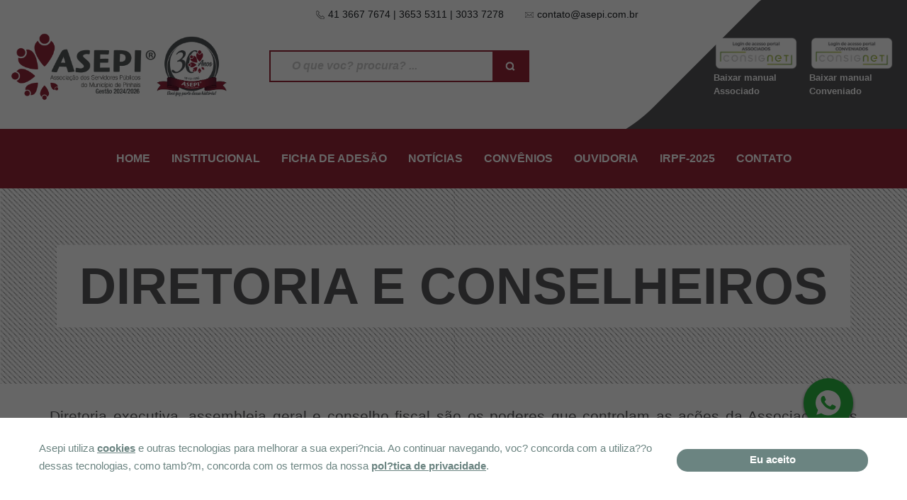

--- FILE ---
content_type: text/html; charset=ISO-8859-1
request_url: https://www.asepi.com.br/diretoria-e-conselheiros
body_size: 4040
content:
<!DOCTYPE html PUBLIC "-//W3C//DTD XHTML 1.0 Transitional//EN" "http://www.w3.org/TR/xhtml1/DTD/xhtml1-transitional.dtd">
<html xmlns="http://www.w3.org/1999/xhtml">

<head>
    <meta http-equiv="Content-Type" content="text/html; charset=ISO-8859-1" />
    <meta name="Author" content="CGDW" />
    <meta name="description" content="" />
    <meta name="keywords" content="" />
    <title>asepi - Diretoria e Conselheiros - </title>
    <link rel="shortcut icon" href="https://www.asepi.com.br/views/geral/img/favicon.ico" type="image/x-icon" />
    <link rel="icon" href="https://www.asepi.com.br/views/geral/img/favicon.ico" type="image/x-icon" />
    <!--[if IE]>
			<link href="https://www.asepi.com.br/views/geral/css/ie.css" type="text/css" rel="stylesheet" />
		<![endif]-->
    <!--Start reponsive-->
    <meta name="viewport" content="width=device-width, initial-scale=1.0" />
    <link rel="stylesheet" type="text/css" media="all" href="https://www.asepi.com.br/views/geral/css/style.css?v=110321" />
<link rel="stylesheet" type="text/css" media="all" href="https://www.asepi.com.br/views/geral/css/responsive-nav.css?v=110321" />
<link rel="stylesheet" type="text/css" media="all" href="https://www.asepi.com.br/views/geral/css/bootstrap.min.css?v=110321" />
<link rel="stylesheet" type="text/css" media="all" href="https://www.asepi.com.br/views/geral/css/bootstrap-grid.min.css?v=110321" />
<link rel="stylesheet" type="text/css" media="all" href="https://www.asepi.com.br/views/geral/css/shadowbox.css?v=110321" />
<link rel="stylesheet" type="text/css" media="all" href="https://www.asepi.com.br/views/geral/css/jplayer.blue.monday.css?v=110321" />
<script type="text/javascript" src="https://www.asepi.com.br/views/geral/js/plugins/jquery-3.6.0.min.js?v=110321"></script>
<script type="text/javascript" src="https://www.asepi.com.br/views/geral/js/plugins/jquery.validate.min.js?v=110321"></script>
<script type="text/javascript" src="https://www.asepi.com.br/views/geral/js/functions/function_showCEPCorreio.js?v=110321"></script>
<script type="text/javascript" src="https://www.asepi.com.br/views/geral/js/functions/function_searchCEP.js?v=110321"></script>
<script type="text/javascript" src="https://www.asepi.com.br/views/geral/js/functions/function_customerSearch.js?v=110321"></script>
<script type="text/javascript" src="https://www.asepi.com.br/views/geral/js/functions/function_show-hide.js?v=110321"></script>
<script type="text/javascript" src="https://www.asepi.com.br/views/geral/js/functions/function_abas.js?v=110321"></script>
<script type="text/javascript" src="https://www.asepi.com.br/views/geral/js/plugins/jquery.hoverIntent.min.js?v=110321"></script>
<script type="text/javascript" src="https://www.asepi.com.br/views/geral/js/plugins/responsive-nav.js?v=110321"></script>
<script type="text/javascript" src="https://www.asepi.com.br/views/geral/js/functions/function_upper-lower.js?v=110321"></script>
<script type="text/javascript" src="https://www.asepi.com.br/views/geral/js/functions/function_messages.js?v=110321"></script>
<script type="text/javascript" src="https://www.asepi.com.br/views/geral/js/functions/function_inputs.js?v=110321"></script>
<script type="text/javascript" src="https://www.asepi.com.br/views/geral/js/validate/methods_jQuery.js?v=110321"></script>
<script type="text/javascript" src="https://www.asepi.com.br/views/geral/js/plugins/shadowbox.js?v=110321"></script>
<script type="text/javascript" src="https://www.asepi.com.br/views/geral/js/configs/jquery.shadowbox.config.js?v=110321"></script>
<script type="text/javascript" src="https://www.asepi.com.br/views/geral/js/plugins/jquery.jplayer.min.js?v=110321"></script>
<script type="text/javascript" src="https://www.asepi.com.br/views/geral/js/plugins/jplayer.playlist.min.js?v=110321"></script>
    <link href="https://fonts.googleapis.com/css2?family=Open+Sans:ital,wght@0,300;0,400;0,600;0,700;0,800;1,300;1,400;1,600;1,700;1,800&display=swap" rel="stylesheet">
    <script>
        //Menu Responsivo
        $(document).ready(function($) {
            var navigation = responsiveNav("#nav", {
                customToggle: "#nav-toggle"
            }); // Selector
        });
    </script>
    <!-- Global site tag (gtag.js) - Google Analytics -->

    <script>
        window.dataLayer = window.dataLayer || [];

        function gtag() {
            dataLayer.push(arguments);
        }
        gtag('js', new Date());

        gtag('config', 'UA-192517929-1');
    </script>

    <script async src=https://www.googletagmanager.com/gtag/js?id=UA-192517929-1></script>



</head>

<body>
    <input type="hidden" id="HTTP_SERVER" value="https://www.asepi.com.br" />
    <header>
        <div class="bgTop pb-5 pb-md-0">
            <div class="container-fluid">
                <div class="topBar py-3 py-md-5 py-xl-3">
                    <div class="row align-items-center justify-content-center">
                        <div class="col-lg-6 col-md-8 offset-xl-1">
                            <div style="margin-right:25px;" class="row align-items-center justify-content-center">
                                <div class="col-md-auto col-12 pr-4">
                                    <div class="row no-gutters align-items-center justify-content-center">
                                        <img class="pr-2" src="https://www.asepi.com.br/views/geral/img/tell.png" alt="" />
                                        41 3667 7674 | 3653 5311 | 3033 7278                                    </div>
                                </div>
                                <div class="col-md-auto col-12 pl-4">
                                    <div class="row no-gutters align-items-center justify-content-center">
                                        <img class="pr-2" src="https://www.asepi.com.br/views/geral/img/email.png" alt="" />
                                        contato@asepi.com.br                                    </div>
                                </div>
                            </div>
                        </div>
                    </div>
                </div>
                <div class="topHeader pb-xl-4 pb-lg-3 pb-md-4">
                    <div class="row align-items-center pb-md-5">
                        <div style="margin-right:30px;display:flex;align-items:center;" class="col-xl-3 col-md-3 col-7 pr-0">
                            <a href="https://www.asepi.com.br">
                                <img src="https://www.asepi.com.br/views/geral/img/Logo-Atualizada.png" />
                            </a>
                            <a target="_blank" href="https://www.pinhais.pr.gov.br/eleicoesasepi/">
                                <img style="width: 150px;" src="https://www.asepi.com.br/views/geral/img/selo3.png" />
                            </a>
                        </div>
                        <div class="col-auto ml-auto d-block d-md-none">
                            <button id="nav-toggle">Menu</button>
                        </div>
                        <!-- <div class="col-xl-1 d-xl-block d-none pl-0 pr-1">
                            <img src="https://www.asepi.com.br/views/geral/img/selo25anos.png" />
                        </div> -->
                        <div class="col-xl-4 col-lg-5 d-md-block d-none col-md-6 pl-lg-5 pr-5 teste">
                            <form action="https://www.asepi.com.br/busca" method="post" class="busca">
                                <div class="row no-gutters align-items-center">
                                    <input class="col" type="text" name="word" title="" placeholder="O que voc? procura? ..." />
                                    <input type="submit" value="" />
                                </div>
                            </form>
                        </div>
                        <div style="margin-left:150px;" class="col-xl-3 col-md-3 col-7 pr-0">
                            <div class="row align-items-center">
                                <div class="col-xl-5 col-lg-6 pl-xl-5 pr-0 offset-xl-2 offset-lg-1 loginTop pb-3 pb-lg-0 pl-lg-4 pl-5">
                                    <div class="form-row align-items-center">

                                        <div class="login-link">
                                            <a target="_blank" href="https://csg-portal-colaborador.app-csg.com.br/login"><img src="https://www.asepi.com.br/views/geral/img/acesso2.png" alt=""></a>
                                            <a class="link-manual" href="https://www.asepi.com.br/views/geral/php/tools.php?funcao=down&src=uploads/content_file/20220c2cb710919dcd45052a4385b5bc.pdf">Baixar manual Associado</a>
                                        </div>
                                    </div>
                                </div>
                                <div class="col-xl-5 col-lg-5  downloadTop pr-3 pl-5">

                                    <div class="form-row align-items-center">

                                        <div class="form-row align-items-center">
                                            <div class="login-link">
                                                <a target="_blank" href="https://www.www1.consignet.com.br/auth/login"><img src="https://www.asepi.com.br/views/geral/img/acesso.png" alt=""></a>
                                                <a class="link-manual" href="https://www.asepi.com.br/views/geral/php/tools.php?funcao=down&src=uploads/content_file/5c3ce3a0a0825e0d309183663d1946ad.pdf">Baixar manual Conveniado</a>
                                            </div>
                                        </div>
                                    </div>
                                </div>
                            </div>
                        </div>
                    </div>
                </div>
            </div>
            <div class="nav py-1 py-md-0">
                <form action="https://www.asepi.com.br/busca" method="post" class="busca d-block d-md-none w-100">
                    <div class="row no-gutters align-items-center">
                        <input class="col" type="text" name="word" title="" placeholder="O que voc? procura? ..." />
                        <input type="submit" value="" />
                    </div>
                </form>
                <nav id="nav" class="d-block d-md-none">
                    <ul>
                        <li><a href="https://www.asepi.com.br">Home</a></li>
                        <li><a>Institucional</a>
                            <ul>
                                <li>
                                    <a href="https://www.asepi.com.br/sobre">Sobre a ASEPI</a>
                                </li>
                                <li>
                                    <a href="https://www.asepi.com.br/diretoria-e-conselheiros">Diretoria e Conselheiros</a>
                                </li>
                                <li>
                                    <a href="https://www.asepi.com.br/colaboradores">Colaboradores</a>
                                </li>
                                <li>
                                    <a href="https://www.asepi.com.br/eleicoes">Elei??eses</a>
                                </li>
                            </ul>
                        </li>
                        <li><a href="https://www.asepi.com.br/ficha-de-adesao">Ficha de Ades?o</a></li>
                        <li><a href="https://www.asepi.com.br/noticias">Not?cias</a></li>
                        <li>
                            <a href="https://www.asepi.com.br/convenios">Conv?nios</a>
                            <ul>
                                <li>
                                    <a href="http://conveniado.asepi.com.br/" target="_blank">Login do Conveniado</a>
                                </li>
                            </ul>
                        </li>
                        <li><a href="https://www.asepi.com.br/contato">Contato</a></li>
                        <li><a href="http://associado.asepi.com.br/" target="_blank">Login Associado</a></li>
                        <li><a href="https://play.google.com/store/apps/details?id=br.com.metodoconsulting.producao.APPASSOCIADOASEPI" target="_blank">Baixe o APP e acesse via mobile</a></li>
                    </ul>
                </nav>
                <div class="container py-4 d-none d-md-block menu-bar">
                    <div class="row justify-content-center align-items-center py-4">
                        <div class="col-auto">
                            <a href="https://www.asepi.com.br">HOME</a>
                        </div>
                        <div class="col-auto has-child">
                            <a href="javascript:;">INSTITUCIONAL</a>
                            <ul>
                                <li>
                                    <a href="https://www.asepi.com.br/sobre">SOBRE A ASEPI</a>
                                </li>
                                <li>
                                    <a href="https://www.asepi.com.br/diretoria-e-conselheiros">DIRETORIA E CONSELHEIROS</a>
                                </li>
                                <li>
                                    <a href="https://www.asepi.com.br/colaboradores">COLABORADORES</a>
                                </li>
                                <li>
                                    <a target="_blank" href="https://www.asepi.com.br/views/geral/pdf/ESTATUTO-REGISTRADO.pdf">ESTATUTO</a>
                                </li>
                                <li>
                                    <a href="https://www.asepi.com.br/eleicoes">ELEIÇÕES</a>
                                </li>
                            </ul>
                        </div>
                        <div class="col-auto">
                            <a href="https://www.asepi.com.br/ficha-de-adesao">FICHA DE ADESÃO</a>
                        </div>
                        <div class="col-auto">
                            <a href="https://www.asepi.com.br/noticias">NOTÍCIAS</a>
                        </div>
                        <div class="col-auto has-child">
                            <a href="https://www.asepi.com.br/convenios">CONVÊNIOS</a>
                            <!-- <ul>
                            <li>
                                <a href="http://conveniado.asepi.com.br/" target="_blank">LOGIN DO CONVENIADO</a>
                            </li>
                        </ul> -->
                        </div>
                        <!-- <div class="col-auto has-child">
                        <a target="_blank" href="https://www.asepi.com.br/views/geral/pdf/ESTATUTO-REGISTRADO.pdf">ESTATUTO</a>
                        
                    </div> -->
                        <!-- <div class="col-auto has-child">
                        <a href="https://www.asepi.com.br/eleicoes">ELEI??O ASEPI 2023</a>
                    </div> -->
                        <div class="col-auto has-child">
                            <a href="https://www.asepi.com.br/ouvidoria">OUVIDORIA</a>
                        </div>
                        <!-- <div class="col-auto has-child">
                        <a href="https://www.asepi.com.br/irrf-2024">IRPF-2024</a>
                    </div> -->
                        <div class="col-auto has-child">
                            <a href="https://www.asepi.com.br/irpf-2025">IRPF-2025</a>
                        </div>
                        <div class="col-auto">
                            <a href="https://www.asepi.com.br/contato">CONTATO</a>
                        </div>
                    </div>
                </div>
            </div>
    </header>
    <!--Mensagem de retorno do sistema-->
    
<div class="contentQuote">
    <div class="container">
        <div class="quoteCo px-md-5 px-4 py-4">
            <h1>Diretoria e Conselheiros</h1>
        </div>
    </div>
</div>

<div class="container sobreText py-5 text-justify px-5">
    <p>Diretoria executiva, assembleia geral e conselho fiscal são os poderes que controlam as ações da Associação dos Servidores Públicos do Município de Pinhais (ASEPI). Atualmente a ASEPI tem 12 membros da diretoria executiva e 7 do conselho fiscal.</p><p> </p><h3><strong><img src="https://www.asepi.com.br/uploads/content_file/BIG7275e65f8c80e2a0f6fa399a496a067d.png" alt="" width="1034" height="743" /></strong></h3><h3> </h3><p> </p><p> </p><p> <span style="font-size: 18pt;"><strong>Nova Gestão Conselheiros</strong></span></p><p> <img src="https://www.asepi.com.br/uploads/content_file/BIG81fb4c35b3b697d9a842957e1e442ecf.png" alt="" width="1200" height="745" /></p></div>


<div class="contentQuote">
    <div class="container">
        <div class="quoteCo px-md-5 px-4 py-4">
            <h1>Gestões Anteriores</h1>
        </div>
    </div>
</div>
<div class="container py-5 sobreText px-5">
    <p>Confira os membros das Gestões Anteriores <b><a target="_blank" style="color: #58585a !important;" href="https://www.asepi.com.br/views/geral/xls/DIRETORIA EXECUTIVA E CONSELHO FISCAL-GERAL.xls">
            CLIQUE AQUI
        </a></b>
    </p>
</div>
<footer>
    <div class="container py-5">
        <div class="row justify-content-center py-xl-5">
            <div class="col-xl pb-xl-0 pb-5">
                <div class="row justify-content-center align-items-center">
                    <div class="col-xl-8 pr-xl-0 col-lg-4 col-auto">
                        <img src="https://www.asepi.com.br/views/geral/img/Logo-Atualizada.png" />
                    </div>
                    <!-- <div class="col-xl-4 col-lg-2 col-md-3 col-auto">
                        <img style="max-width:100px;" src="https://www.asepi.com.br/views/geral/img/selo25anos.png" />
                    </div> -->
                </div>
            </div>
            <div class="col-xl-auto col-lg-2 col-md-auto text-center text-md-left pb-md-0 pb-5">
                <h1>TELEFONE</h1>
                <h2>41 3667 7674</h2>
                <h2>41 3653 5311</h2>
                <h2>41 3033 7278</h2>
            </div>
            <div class="col-xl-auto col-lg-3 col-md text-center text-md-left pb-md-0 pb-5">
                <h1>CONTATO</h1>
                <h2>asepi@asepi.com.br</h2>
            </div>
            <div class="col-xl-auto col-lg-3 col-md text-center text-md-left pb-md-0 pb-5">
                <h1>ENDERE?O</h1>
                <h2>Rua 25 de agosto,<br/>497 - Centro - Pinhais</h2>
            </div>
            <div class="col-xl-auto col-lg-auto col-md-auto text-center text-md-left">
                <h1>REDES SOCIAIS</h1>
                <div class="row no-gutters justify-content-center justify-content-md-start align-items-center">
                    <a class="mr-5" href="https://www.instagram.com/asepi.pinhais">
                        <img src="https://www.asepi.com.br/views/geral/img/instagram.png" />
                    </a>
                    <a href="https://www.facebook.com/asepi.pinhais">
                        <img src="https://www.asepi.com.br/views/geral/img/facebook.png" />
                    </a>
                </div>
            </div>
        </div>
    </div>
    <div class="bgCopyright" >
        <div class="container text-center py-5">
            <h1>Copyright ? ASEPI 2021. Todos os direitos reservados</h1>
        </div>
    </div>
</footer>


<div class="whats-button">
    <a target="_blank" href="https://api.whatsapp.com/send?phone=5541991056327">
        <img class="img-fluid" src="https://www.asepi.com.br/views/geral/img/whatsap.png">
    </a>
</div>


    <script>
        (function() {
            if (!localStorage.getItem('cookieconsent')) {
                document.body.innerHTML += '\
            <section class="overflow-privacidade py-5 cookieconsent">\
                <section class="content-privacidade py-5">\
                    <div class="container">\
                        <div class="row align-items-center">\
                            <div class="col-md-9">\
                                <p class="text">Asepi utiliza <a href="https://www.asepi.com.br/cookies/" target="_blank">cookies</a> e outras tecnologias para melhorar a sua experi?ncia. Ao continuar navegando, voc? concorda com a utiliza??o dessas tecnologias, como tamb?m, concorda com os termos da nossa <a href="https://www.asepi.com.br/politica-de-privacidade/" target="_blank">pol?tica de privacidade</a>.</p>\
                            </div>\
                            <div class="col-md-3">\
                                <a class="btn" href="">Eu aceito</a>\
                            </div>\
                        </div>\
                    </div>\
                </section>\
            </section>\
            ';
                $("#btncontato").prop("disabled", true);
                document.querySelector('.cookieconsent .btn').onclick = function(e) {
                    e.preventDefault();
                    document.querySelector('.cookieconsent').style.display = 'none';
                    localStorage.setItem('cookieconsent', true);
                    $("#btncontato").removeAttr('disabled');
                };
            }
        })();

        function habContato() {
            if (document.getElementById('checkHabilit').checked == false) {
                document.getElementById('btncontato').disabled = true;
                alert('Para enviar o formul?rio ? necess?rio concordar com os termos da pol?tica de privacidade.');
            }
            if (document.getElementById('checkHabilit').checked == true) {
                document.getElementById('btncontato').disabled = false;
            }
        }
        function habTrabalhe() {
            if (document.getElementById('checkTrabalhe').checked == false) {
                document.getElementById('btncontato').disabled = true;
                alert('Para enviar o formul?rio ? necess?rio concordar com os termos da pol?tica de privacidade.');
            }
            if (document.getElementById('checkTrabalhe').checked == true) {
                document.getElementById('btncontato').disabled = false;
            }
        }

        $("#btncontato").on('click', function() {
            if (document.getElementById('checkHabilit').checked == false) {
                habContato();
            }
        })
    </script>


</body>




</html>

--- FILE ---
content_type: text/css
request_url: https://www.asepi.com.br/views/geral/css/style.css?v=110321
body_size: 6360
content:
@import "reset.css";
@import "utils.css";
@import "jquery.superfish.css";
@import "jquery.superfish-vertical.css";

* {
    margin: 0 auto;
    padding: 0;
}

html {
    font-size: 10px;
}

body {
    font-family: 'Open Sans', sans-serif;
    font-size: 10px;
    /* overflow: scroll; */
}


/*Pop-up cookies*/

.checkHabilit a {
    text-decoration: underline;
    color: #007DC5;
}

.overflow-privacidade {
    position: fixed;
    top: 0;
    left: 0;
    width: 100%;
    height: 100vh;
    background: rgb(0 1 0 / 0.6);
    z-index: 99999;
}

input[type=submit]:disabled {
    opacity: 0.4 !important;
}

.content-privacidade {
    position: absolute;
    bottom: 1rem;
    z-index: 99;
    width: 100%;
    background: #fff;
    padding: 4rem;
    box-sizing: border-box;
}

.content-privacidade .text {
    color: #6B8481;
    font-size: 15px;
    line-height: 1.7;
}

.content-privacidade .text a {
    color: #6B8481;
    font-weight: bold;
    text-decoration: underline;
}

/* .login-associado{
    background-image: url("https://www.asepi.com.br/views/geral/img/acesso2.png");
} */

.link-manual {
    font-size: 13px !important;
    font-weight: 600;
}

.login-link {
    display: flex;
    flex-direction: column;
    align-items: center;
}

.content-privacidade .btn {
    border-radius: 15px;
    float: right;
    height: 32px;
    line-height: 1.9;
    font-size: 15px;
    background: #6B8481;
    color: #fff;
    cursor: pointer;
    font-family: 'PT Sans', arial, sans-serif;
    font-weight: 700;
    padding: 0 10px;
    width: inherit;
    text-align: center;
}

@media screen and (max-width: 767px) {
    .content-privacidade {
        padding: 5px 5px 5px 5px;
        margin-bottom: 15px;
    }

    .content-privacidade .btn {
        min-width: 140px;
        float: left !important;
    }
}



/*H's'*/

h1,
h2,
h3,
h4,
h5,
h6 {
    font-size: 100%;
    display: block;
}

.cl:before,
.cl:after {
    content: "";
    display: table;
}

.cl:after {
    clear: both;
}

.cl {
    *zoom: 1;
    clear: both;
}


/*fim do cf*/


/*Largura para redimensï¿½o*/

img,
picture,
video,
embed {
    max-width: 100%;
    /*define a largura mï¿½xima em atï¿½ 100%*/
}

main {
    background: url('../img/fundo.jpg');
    height: auto;
    width: 100%;
    display: table;
    min-height: 500px;
}


/*ARTICLE*/

article {
    height: auto;
}


/*SECTION*/

section {
    width: 100%;
    height: auto;
}


/*FOOTER*/


/*CONTAINER*/


/*Alinhamento*/

.center {
    width: 90%;
    margin: 0 auto;
    position: relative;
    display: block;
}


/*LOGO*/

.logo {
    width: 30%;
    /*234px / 1128px */
    float: left;
    margin: 30px 0px;
}

.logo img {
    min-width: 8em;
}


/*INFO*/

.info {
    float: right;
    width: auto;
    margin-top: 20px;
    text-align: right;
}

.info a {
    color: #982635;
    font-size: .8em;
    display: block;
    margin-bottom: 20px;
}

.info a img {
    margin-left: 15px;
}

.info p {
    margin-bottom: 5px;
    font-weight: 500;
    font-size: .8em;
    color: #58595B;
    display: block;
}

.info p img {
    margin-left: 15px;
}


/*NAV*/


/* .nav {
background: #982635;
display: inline-block;
padding: 20px 0px;
} */


/*Busca*/

.busca {
    border: #972536 solid 2px;
    height: 45px;
}

.busca input {
    color: #000;
    height: 41px;
    padding-left: 30px !important;
    font-size: 16px;
    font-weight: 600;
    font-style: italic;
}

.busca input::placeholder {
    color: #cbcbcb;
}

.busca input[type="submit"] {
    background: url('../img/lupa.png') no-repeat center;
    padding: 10px 20px;
    background-color: #972536;
}


/*Newsletter*/

#newslatter {
    background: #82202D url('../img/newsletter.jpg') no-repeat center;
}

.newslatter {
    width: 90%;
    margin: 0 auto;
    padding: 30px 0px;
    display: table;
}

.newslatter h1 {
    color: #fff;
    text-transform: uppercase;
    font-size: 1.4em;
    vertical-align: middle;
    display: table-cell;
}

.newslatter a {
    color: #fff;
    background: #58595b;
    padding: 10px 25px;
    font-size: 1em;
    text-transform: uppercase;
    float: right;
}

#sb-player {
    background: #fff;
}

#up_content input {
    padding: 10px;
    display: block;
    width: 75%;
    color: #fff;
    margin: 0 auto 10px;
    text-align: center;
    background-color: #681B25;
}

#up_content label {
    text-align: center;
    font-size: 1em;
    color: #681B25;
    margin: 25px auto 25px;
    width: 100%;
    display: inline-block;
    text-transform: uppercase;
}

#up_content input[type="submit"] {
    text-align: center;
    font-size: .8em;
    color: #fff;
    background: #58595b;
    margin: 0 auto;
    display: table;
    cursor: pointer;
    width: 150px;
}


/*Noticias*/

.news {
    display: block;
    text-align: left;
}

.news a:hover {
    color: #000;
    text-decoration: none;
}

.news a:hover h1 {
    text-decoration: underline;
}

.news h1 {
    font-size: 32px;
    color: #972536;
    margin-bottom: 30px;
    text-transform: capitalize;
    font-weight: 900;
}

.news .newCMob h1 {
    font-size: 22px;
    color: #972536;
    margin-bottom: 30px;
    text-transform: capitalize;
    font-weight: 900;
}

.news span {
    font-size: 18px;
    color: #000;
    display: block;
}

.news p {
    font-size: 22px;
    color: #000;
}

@media (max-width: 991px) {
    .news h1 {
        font-size: 22px;
        margin-bottom: 15px;
    }

    .news p {
        font-size: 16px;
    }
}


/*Home*/

box {
    width: 345px;
    display: inline-block;
    vertical-align: middle;
    text-align: left;
    padding-right: 7%;
    color: #fff;
    transition: .2s all linear;
}

box:nth-last-child(1) {
    padding-right: 0px;
}

box img {
    margin-bottom: 15px;
}

box h2 {
    font-size: 1.7em;
    line-height: 30px;
    width: 150px;
}

box h2:after {
    content: '';
    width: 80px;
    height: 1px;
    background: #fff;
    display: block;
    margin: 9px 0px 20px;
    display: table;
}

box p {
    margin-top: 10px;
    color: #fff;
    font-size: .9em;
    line-height: 20px;
}

box a {
    font-size: .8em;
    line-height: 19px;
    color: #fff;
    background: #58595B;
    font-weight: 300;
    padding: 5px 20px;
    margin-top: 15px;
    display: inline-block;
    transition: .2s all linear;
}

box a:hover {
    transform: scale(1.1);
    transition: .2s all linear;
    background: #982635;
}


/*Convenios*/

.convenio {
    width: 232px;
    height: 232px;
    display: inline-block;
    vertical-align: middle;
    margin: 1% 1%;
    background: #000;
}

.convenio a>img {
    position: relative;
    margin-bottom: -205px;
    z-index: 1;
    transition: .2s all linear;
    opacity: .2;
}

.convenio a content {
    position: relative;
    z-index: 9;
}

.convenio a content h1 {
    font-size: 1.4em;
    font-weight: 800;
    color: #fff;
    z-index: 9;
    position: relative;
    margin: 25px 0px;
}

.convenio a content span {
    font-size: .9em;
    font-weight: 300;
    color: #fff;
    background: #58595B;
    padding: 5px 15px;
}

.convenio a:hover {
    text-decoration: none !important;
}

.convenio a:hover img {
    transition: .2s all linear;
    opacity: 1.0 !important;
}


/*Agenda*/

.aba {
    background: url(../img/aba-profissionais.png) no-repeat;
    position: absolute;
    left: -19px;
    text-transform: uppercase;
    width: 70px;
    height: 290px;
    float: left;
    display: table-cell;
}

.aba .textoVertical {
    color: #fff;
    float: left;
    font-size: 16px;
    left: 38px;
    position: relative;
    text-align: center;
    top: 17px;
    transform: rotate(90deg);
    transform-origin: left top 0;
    width: 245px;
}

.curriculoBox {
    padding: 0px 100px;
}

.curriculoBox p {
    color: #333;
    margin-left: 220px;
}

.linha:after {
    content: '';
    background: url(../img/line-profissionais.png) no-repeat;
    display: block;
    width: 325px;
    height: 25px;
    margin: 0 auto;
}

#listNewsHome li {
    width: 380px;
    padding-right: 10px;
    float: left;
}

#listNewsHome li a.titleNews {
    font-size: 12px;
    font-weight: bold;
    color: #17934e;
    padding: 3px 0;
}

#listNewsHome li a:hover {
    text-decoration: underline;
}

#listNewsHome li img {
    width: 120px;
    height: 94px;
}

#listNewsHome .img * {
    display: block;
}

#listNewsHome .img {
    width: 115px;
    height: 94px;
    margin-right: 7px;
    float: left;
    list-style: none;
    overflow: hidden;
}

#listNewsHome .img:hover {
    width: 105px;
    height: 84px;
    border: 5px solid #03341e;
}

#listNewsHome .img:hover img {
    margin: -5px;
}

.listGallery li,
.listGallery li a,
.listGallery li span {
    width: 179px;
    height: 120px;
    overflow: hidden;
    text-align: center;
}

.listGallery li {
    padding: 5px;
    margin: 0 5px 5px 0;
    float: left;
    background: #ede1be;
    border: 1px solid #c2a141;
}

.listGallery li:hover {
    background: #f4da8d
}

.listGallery li a {
    display: block;
    background: #FFF;
}

.listGallery li span {
    vertical-align: middle;
    display: table-cell;
}

.listGallery li img {
    max-width: 180px;
}

.listGallery .play {
    width: 86px;
    height: 122px;
    margin: 7px 0 0 45px;
    position: absolute;
    display: block;
    background: url("../img/boxMiddle_play_bg.png") no-repeat 0 0;
}

.listGallery li:hover .play {
    background-position: 0 -122px;
}


/*Button*/

.buttonDown {
    width: 155px;
    height: 40px;
    padding-right: 19px;
    text-align: right;
    margin: 5px;
    display: inline-grid;
    align-items: center;
    font-size: 13px;
    color: #383838;
    background: url("../img/buttonDown_bg.gif") no-repeat;
}

.buttonDown:hover {
    background-position: 0 -40px;
}

.quote {
    padding: 30px !important;
    margin: 0px 30px;
    box-shadow: 0px 0px 10px #9B9B9B;
    border-radius: 15px;
    background: rgb(247, 251, 255);
}

.mosaico {
    width: 1050px;
    height: 400px;
    margin: 0 auto;
    margin-bottom: 30px;
}


/* FONTS STYLES and Titles*/

.title {
    width: 90%;
    padding: 60px 5% 20px;
    box-shadow: inset 0px 1px 1px rgba(1, 1, 1, 0.25);
}

.title h1 {
    color: #58595B;
    font-size: 1.6em;
    letter-spacing: .5px;
    line-height: 26px;
}

.title h1:after {
    content: '';
    width: 60px;
    height: 2px;
    background: #58595B;
    display: block;
    margin: 13px 0px;
    display: table;
}

.title h2 {
    font-size: 1em;
    font-weight: normal;
    text-transform: none;
    letter-spacing: 1px;
    color: #fff;
    ;
}


/*TEXTS*/

.text h2 {
    color: #585858;
    font-size: 1.2em;
    line-height: 22px;
    margin-bottom: 5px;
    text-decoration: underline;
    font-weight: 600;
}

.text h2 strong {
    font-weight: bold;
}

.text h4 {
    color: #585858;
    font-size: 23px;
    background: #f4f6f9;
    box-shadow: 0px 0px 50px #A5A5A5;
    line-height: 65px;
    padding-left: 50px;
    position: relative;
    z-index: 9;
    margin-bottom: 30px;
    margin-left: 210px;
    text-transform: uppercase;
    display: inline-block;
    width: 615px;
    border-radius: 10px;
}

.text h6 {
    color: #585858;
    font-size: 1.8em;
    float: left;
    width: 300px;
    height: auto;
    line-height: 45px;
    margin-right: 80px;
    text-transform: uppercase;
    margin-bottom: 30px;
}

.text a {
    color: #616161;
}

.text a:hover {
    text-decoration: underline
}

.text span img {
    margin: 0px 0px 5px 5px;
}


/*textmini*/

.textmini {
    font-size: 11px;
    color: #7b7979;
}

.seeMore {
    text-align: center;
    font-size: 11px;
    color: #17934e;
}

.seeMore:hover {
    text-decoration: underline;
}

.leiaMais {
    width: 45px;
    height: 40px;
    display: block;
    position: absolute;
    bottom: 8px;
    right: 8px;
    background: url("../img/saiba+.png") no-repeat;
    transition: 0.7s all ease;
}

.leiaMais:hover {
    background: url("../img/saiba+hover.png") no-repeat;
}

.readMore,
.readMore a {
    font-size: 12px;
    color: #982635;
    margin-top: 10px;
    text-align: left;
}

a.readMore:hover,
.readMore a:hover {
    text-decoration: underline;
}


/*Imagem Principal*/

.boxImg {
    padding: 0px 30px 30px 0px;
    float: left;
}

.boxImg img {
    max-width: 325px;
    max-height: 450px;
    ;

}


/*Gallery content*/

.galleryList {
    position: relative;
    margin: 20px 0px;
    text-align: center;
}

.galleryList li {
    display: inline-table;
    vertical-align: middle;
    width: 100px;
    padding: 5px;
    border: 1px solid #ccc;
    margin: 5px;
    text-align: center;
}

.galleryList li img {
    max-width: 100px;
    max-height: 100px;
}


/*Video*/

.video-wrapper {
    width: 400px;
    height: 300px;
    margin: 0 auto;
}

.video-wrapper img {
    width: 100%;
}


/*Box Images*/

.box_imo {
    display: inline-table;
    width: 230px;
    text-align: center;
    margin-bottom: 20px;
}

.box_imo div {
    display: table-cell;
    vertical-align: middle;
    text-align: center;
    height: 100px;
    width: 150px;
}

.box_imo div img {
    max-height: 100px;
    max-width: 150px;
}


/*Na home*/

.slide div {
    vertical-align: middle;
    display: table-cell;
    height: 200px;
    text-align: center;
}

.slide div img {
    max-height: 200px;
}


/* end FONTS STYLES */


/* CONTACT */

.contato {
    margin-bottom: 30px;
}

.contato p {
    color: #fff;
    font-size: .8em;
    text-align: center;
    letter-spacing: .5px;
    line-height: 20px;
}

.contato p span {}

::-webkit-input-placeholder {
    color: #717171;
}

:-moz-placeholder {
    color: #717171;
}

::-moz-placeholder {
    color: #717171;
}

:-ms-input-placeholder {
    color: #717171;
}

.box-contato {
    float: left;
    max-width: 580px;
    width: 100%;
}


/*FOOTER*/

#footer {
    border-bottom: 1px solid #681B25;
}

.footer {
    width: 90%;
    margin: 0 auto;
    padding: 7px 0px;
    display: table;
    padding: 35px 0px 20px;
}

.footer p {
    display: inline-block;
    vertical-align: middle;
    width: auto;
    margin-right: 18%;
    color: #fff;
    font-size: .9em;
    text-align: left;
    margin-bottom: 15px;
}

.footer p:nth-last-child(1) {
    margin-right: 0px;
}

.footer p img {
    margin-right: 7px;
}


/*copytight*/

.copyright {
    width: 90%;
    margin: 0 auto;
    padding: 20px 0px;
    display: table;
}

.copyright h2 {
    font-weight: 300;
    font-size: .7em;
    color: #fff;
    letter-spacing: .5px;
    float: left;
}

.copyright a {
    float: right;
}


/* PAGINATOR */

.paginas {
    text-align: right;
    padding-top: 15px;
    clear: both;
}

.paginas .texto_pag a {
    padding: 4px;
    margin: 1px;
    background-color: #fff;
    color: #000000;
    box-shadow: 0px 0px 50px #A5A5A5;
    font-size: 11px;
}

.paginas .texto_pag a:hover {
    background-color: #992635;
    color: #fff;
}

.paginas .pag_selec {
    padding: 2px;
    margin: 1px;
    background-color: #535353;
    color: #FFF;
    font-size: 11px;
}


/* end PAGINATOR */


/*Mapa*/

.mapa {
    display: inline-block;
    margin: 0 auto;
    overflow: hidden;
    position: relative;
    width: 100%;
    margin: 40px auto -45px;
}


/*MSG sistema*/

.msgSucesso {
    margin: 5px 3%;
    padding: 2px 2%;
    font-size: 12px;
    color: green;
    background: #99ff99;
    border: 1px solid green;
    line-height: 18px;
    float: left;
    width: 50%;
}

.msgErro {
    margin: 5px 3%;
    padding: 2px 2%;
    font-size: 12px;
    color: red;
    background: #ff9999;
    border: 1px solid red;
    line-height: 18px;
    float: left;
    width: 50%;
}


/*Brand*/

.brand {
    display: inline-table;
    margin-top: 20px;
}

.brand ul h1 {
    font-weight: bold;
    font-size: 22px;
    margin-bottom: 5px;
}

.brand ul ul {
    margin: 0px 30px 10px 0px;
}

.brand li {
    display: inline-table;
    min-width: 110px;
    margin-bottom: 30px;
    margin-right: 20px;
}

.brand li li {
    display: block;
    padding: 10px 0px 0px;
    margin-bottom: 0px;
}

.brand li a {
    color: #000;
    transition: .2s all linear;
}

.brand li a:hover {
    text-decoration: underline;
    transition: .2s all linear;
}

.brand li img {
    max-width: 215px;
    max-height: 150px;
}


/*Institucional*/

.table-dir,
.table-dir th,
.table-dir tr,
.table-dir td {
    border: 2px solid #000;
    border-top-color: rgb(0, 0, 0);
    border-right-color: rgb(0, 0, 0);
    border-bottom-color: rgb(0, 0, 0);
    border-left-color: rgb(0, 0, 0);
    border-color: #000;
    padding: 5px;
}


/*MEDIA's SCREEN*/

@media screen and (max-width: 1270px) {

    /*Box*/
    box {
        width: 13em;
    }

    /*nav*/
}

@media screen and (max-width: 1024px) {

    /*Box*/
    box {
        margin-bottom: 50px;
    }

    /*Nav P*/
}

@media screen and (max-width:900px) {

    /*Box*/
    box {
        width: 18em;
        padding: 20px 20px;
        margin-bottom: 50px;
    }

    /* Container
.container h1 {margin-top: 20px;} */
    /*Contact*/
    /*CHAT ONline*/
    .chat {
        margin-left: 0px;
        margin-top: 20px;
        position: relative;
        margin: 0 auto;
        left: 0px;
        text-align: center;
    }

    .chat img {
        max-width: 220px;
        margin-top: 30px;
    }
}

@media screen and (max-width:800px) {
    /*News*/
}

@media screen and (max-width:768px) {

    /*newslatter*/
    .newslatter h1 {
        font-size: .7em;
    }

    .newslatter a {
        font-size: .5em;
        line-height: 12px;
        padding: 10px 15px;
        width: 55px;
    }
}

@media screen and (max-width:735px) {
    /*Nav*/
}

@media screen and (max-width:600px) {

    /*TEXT*/
    .text h2 {
        clear: both
    }
}

@media screen and (max-width:520px) {
    /*News*/
}

@media screen and (max-width:480px) {

    /*Box*/
    box {
        width: 14em;
    }

    /*info*/
    .info p span img {
        display: none;
    }
}

@media screen and (max-width:440px) {

    /*INFO*/
    .info a {
        font-size: .6em;
        width: 100px;
        margin-bottom: 8px;
        line-height: 10px;
    }

    .info a img {
        display: none;
    }

    .info p {
        font-size: .5em;
        width: 100px;
        margin-bottom: 5px;
        line-height: 10px;
    }

    .info p img {
        display: none;
    }

    /*Contact*/
    .nivo-directionNav {
        display: none;
    }
}

@media screen and (max-width:360px) {

    /*Box*/
    box,
    box p {
        width: 13em;
        padding: 10px 10px;
        line-height: 26px;
    }

    /*Contact*/
    /*text*/
    .text h6 {
        font-size: 1.5em;
        width: 260px;
        line-height: 35px;
    }
}


/* NOVO LAYOUT ABAIXO */

.bgTop {
    background: url('../img/bgTop.png');
    /* background: url('../img/bgTopG_1-amarelo.png'); */
    background-repeat: no-repeat;
    /* background-position: center; */
}

.menu-bar {
    margin-top: -9px !important;
}

@media (min-width: 1367px) {
    .bgTop {
        background: url('../img/bgTopG.png');
        /* background: url('../img/teste2.png'); */
        background-repeat: no-repeat;
        /* background-position: center; */
    }

    .teste {
        margin-left: 50px;
    }

    .menu-bar {
        margin-top: -9px !important;
    }
}

@media (max-width: 1199px) {
    .bgTop {
        background-position: 82%;
    }
}

@media (max-width: 991px) {
    .bgTop {
        background-position: 64%;
    }
}

@media (max-width: 767px) {
    .bgTop {
        background-position: 66% bottom;
    }
}

.topBar {
    font-size: 14px;
}

.topHeader .loginTop p {
    font-size: 13px;
    color: #fff;
    margin-bottom: 0;
}

.topHeader .loginTop a {
    color: #fff;
    font-size: 15px;
    font-weight: 600;
}

.topHeader .downloadTop p {
    color: #fff;
    margin-bottom: 0;
    font-size: 10px;
}

.topHeader .downloadTop a {
    color: #fff;
}

.nav {
    background: #972536;
    display: block !important;
}

.nav a {
    font-size: 16px;
    color: #fff !important;
    font-weight: 600;
}

.nav .has-child ul {
    display: none;
    position: absolute;
    background: #972536;
    text-align: center;
    transform: translateX(-50%);
    left: 50%;
    padding: 30px 0 0 0;
}

.nav .has-child ul li {
    border-bottom: 1px solid #fff;
    padding: 10px 15px;
}

.nav .has-child ul li a {
    display: block;
}

.nav .has-child:hover ul {
    display: block;
    z-index: 2;
}

.homeQuote {
    background: url('../img/bgQuote.png');
    background-size: contain;
}

.homeQuote .quoteB {
    background: #fff;
}

.homeQuote .container {
    padding: 40px;
}

.homeQuote .quoteB p {
    font-size: 23px;
    color: #7f7f7f;
    text-align: center;
    letter-spacing: 3px;
    margin-bottom: 0;
}

@media (max-width: 1199px) {
    .homeQuote .quoteB p {
        font-size: 20px;
        color: #7f7f7f;
        text-align: center;
        letter-spacing: 0;
    }
}

@media (max-width: 991px) {
    .homeQuote .quoteB p {
        font-size: 17px;
        color: #7f7f7f;
        text-align: center;
        letter-spacing: 0;
    }
}

@media (max-width: 767px) {
    .homeQuote .quoteB p {
        font-size: 16px;
        color: #7f7f7f;
        text-align: center;
        letter-spacing: 0;
    }

    .homeQuote .container {
        padding: 15px;
    }
}



.bgMH .bordLB {
    border-right: 2px solid #972536;
}

.bgMH h1 {
    font-size: 38px;
    color: #972536;
    font-weight: 900;
}

.bgMH p {
    font-size: 19px;
    color: #000;
}

.bgMH a {
    display: block;
    width: 100%;
    background: #972536;
    font-weight: 900;
    color: #fff;
    font-size: 19px;
    padding: 14px;
}

.bgMH a:hover {
    color: #fff;
}

@media (max-width: 991px) {
    .bgMH .bordLB {
        border-right: none;
        border-bottom: 2px solid #972536;
    }

    .bgMH h1 {
        font-size: 22px;
    }

    .bgMH p {
        font-size: 18px;
    }

    .bgMH a {
        font-size: 18px;
    }
}

.instaQuote {
    background: url('../img/bgQuote.png');
    background-size: contain;
}

.instaQuote .quoteI {
    background: #fff;
    position: relative;
}

.instaQuote .container {
    padding: 80px;
}

.instaQuote .quoteI h1 {
    font-size: 35px;
    color: #972536;
    text-align: center;
    letter-spacing: 3px;
    margin-bottom: 0;
    font-weight: 900;
}

.instaQuote .quoteI h2 {
    position: absolute;
    background: #972536;
    color: #fff;
    font-weight: 900;
    font-size: 35px;
    margin-top: 10px;
    left: 50%;
    transform: translateX(-50%);
    padding: 5px 15px;
}

@media (max-width: 991px) {
    .instaQuote .container {
        padding: 80px;
    }

    .instaQuote .quoteI h1 {
        font-size: 22px;
    }

    .instaQuote .quoteI h2 {
        font-size: 22px;
        margin-top: 10px;
        padding: 5px 15px;
    }

    .instaQuote .container {
        padding: 40px;
    }

    #instaFeed a {
        width: 32%;
    }
}

@media (max-width: 991px) {
    #instaFeed a {
        width: 90%;
        text-align: center;
        display: block;
        margin-bottom: 50px;
    }
}

.bgInstaR {
    background: #972536;
}

.bgInstaR #instaFeed a {
    margin-top: -30px !important;
}

footer h1 {
    color: #58585a;
    font-size: 18px;
    font-weight: 500;
    margin-bottom: 30px;
}

footer h2 {
    color: #58585a;
    font-size: 19px;
    font-weight: 500;
}

footer .bgCopyright {
    background: #972536;
}

footer .bgCopyright h1 {
    font-size: 21px;
    font-weight: 900;
    color: #fff;
    margin-bottom: 0;
}

.contatoQuote {
    background: url('../img/bgQuote.png');
    background-size: contain;
}

.contatoQuote .quoteC {
    background: #fff;
    position: relative;
}

.contatoQuote .container {
    padding: 80px;
}

.contatoQuote .quoteC h1 {
    font-size: 72px;
    color: #58585a;
    text-align: center;
    margin-bottom: 0;
    font-weight: 700;
}

@media (max-width: 991px) {
    .contatoQuote .quoteC h1 {
        font-size: 35px;
    }

    .contatoQuote .container {
        padding: 40px;
    }
}

.formContact label {
    width: 100%;
    margin-bottom: 0;
    display: block;
    position: relative;
}

.formContact input,
.formContact textarea {
    width: 100%;
    border-bottom: 1px solid #58585a;
    font-size: 16px;
    font-weight: 600;
    color: #58585a;
    position: relative;
}

.formContact input[type="text"],
.formContact input[type="tel"],
.formContact input[type="email"] {
    height: 49px;
    padding: 12px 0 12px 34px;
}

.formContact textarea {
    padding: 12px 0 12px 34px;
}

.formContact #inpName::before {
    z-index: 1;
    content: '';
    position: absolute;
    width: 12px;
    height: 12px;
    background: url(../img/inpName.png);
    background-repeat: no-repeat;
    background-position: center;
    top: 21px;
    left: 12px;
}



.formContact #inpSub::before {
    z-index: 1;
    content: '';
    position: absolute;
    width: 24px;
    height: 24px;
    background: url(../img/inpSub.png);
    background-repeat: no-repeat;
    background-position: center;
    top: 17px;
    left: 5px;
}

.formContact #inpMail::before {
    z-index: 1;
    content: '';
    position: absolute;
    width: 18px;
    height: 18px;
    background: url(../img/inpEmail.png);
    background-repeat: no-repeat;
    background-position: center;
    top: 17px;
    left: 8px;
}

.formContact #inpPhone::before {
    z-index: 1;
    content: '';
    position: absolute;
    width: 14px;
    height: 14px;
    background: url(../img/inpPhone.png);
    background-repeat: no-repeat;
    background-position: center;
    top: 20px;
    left: 11px;
}

.formContact #inpMes::before {
    z-index: 1;
    content: '';
    position: absolute;
    width: 17px;
    height: 17px;
    background: url(../img/inpMes.png);
    background-repeat: no-repeat;
    background-position: center;
    top: 18px;
    left: 11px;
}

.formContact #inpName2::before {
    z-index: 1;
    content: '';
    position: absolute;
    width: 50px;
    height: 50px;
    background: url(../img/oie_4nsIRamPE5ur.png);
    background-repeat: no-repeat;
    background-position: center;
    top: 17px;
    left: -14px;
}

.formContact #inpSub2::before {
    z-index: 1;
    content: '';
    position: absolute;
    width: 56px;
    height: 54px;
    background: url(../img/oie_3kzA44RxtFrS.png);
    background-repeat: no-repeat;
    background-position: center;
    top: 17px;
    left: -17px;
}

.formContact #inpMail2::before {
    z-index: 1;
    content: '';
    position: absolute;
    width: 65px;
    height: 57px;
    background: url(../img/OUVIDORIAmail.png);
    background-repeat: no-repeat;
    background-position: center;
    top: 11px;
    left: -17px;
}

.formContact #inpMes2::before {
    z-index: 1;
    content: '';
    position: absolute;
    width: 65px;
    height: 65px;
    background: url(../img/OUVIDORIAmes.png);
    background-repeat: no-repeat;
    background-position: center;
    top: 1px;
    left: -16px;
}

.formContact #inpPhone2::before {
    z-index: 1;
    content: '';
    position: absolute;
    width: 65px;
    height: 60px;
    background: url(../img/OUVIDORIAtel.png);
    background-repeat: no-repeat;
    background-position: center;
    top: 2px;
    left: -18px;
}

.formContact input[type="submit"] {
    width: auto;
    font-size: 16px;
    color: #58585a;
    font-weight: 700;
    padding: 15px 30px;
    text-transform: uppercase;
    border: 1px solid #58585a;
    background: #fff;
}

.adesaoQuote {
    background: url('../img/bgQuote.png');
    background-size: contain;
}

.adesaoQuote .quoteA {
    background: #fff;
    position: relative;
}

.adesaoQuote .container {
    padding: 10px 80px 80px 80px;
}

.adesaoQuote .quoteA h1 {
    font-size: 25px;
    color: #58585a;
    text-align: center;
    margin-bottom: 0;
    font-weight: 700;
}

.adesaoQuote .quoteA p {
    font-size: 25px;
    color: #7f7f7f;
    text-align: center;
    margin-bottom: 0;
    font-weight: 400;
    line-height: 27px;
    letter-spacing: 1px;
}

@media (max-width: 991px) {
    .adesaoQuote .container {
        padding: 10px 40px 40px 40px;
    }

    .adesaoQuote .quoteA h1 {
        font-size: 20px;
    }

    .adesaoQuote .quoteA p {
        font-size: 20px;
        letter-spacing: 0px;
    }
}

.formAdesao h1 {
    display: inline-block;
    margin: 0 auto;
    background: #972536;
    color: #fff;
    font-size: 26px;
    font-weight: 700;
    margin-bottom: 0;
    padding: 15px 30px;
}

.formAdesao input {
    width: 100%;
}

.formAdesao p {
    color: #58585a;
    font-size: 21px;
    font-weight: 700;
    text-transform: uppercase;
}

@media (max-width: 767px) {
    .formAdesao p {
        font-size: 19px;
    }
}

.formAdesao input[type="text"],
.formAdesao input[type="tel"],
.formAdesao input[type="email"],
.formAdesao input[type="date"] {
    height: 49px;
    padding: 0 10px;
    border: 2px solid #972536;
    font-size: 16px;
    font-weight: 600;
}

.formAdesao .form-check {
    font-size: 16px;
}

.formAdesao .form-check .form-check-label {
    cursor: pointer;
    padding-left: 30px;
    position: relative;
}

.formAdesao .form-check .form-check-input {
    opacity: 0;
    position: absolute;
    margin: 0;
    z-index: -1;
    width: 0;
    height: 0;
    overflow: hidden;
    left: 0;
    pointer-events: none;
    height: 14px;
    width: 14px;
    overflow: hidden;
}

.formAdesao .form-check .form-check-label span {
    display: block;
    position: absolute;
    left: -1px;
    top: -1px;
    transition-duration: 0.2s;
}

.formAdesao .form-check .form-check-label .circle {
    background: #972536;
    height: 16px;
    width: 16px;
    border-radius: 100%;
    top: 4px;
}

.formAdesao .form-check .form-check-label .circle .check {
    height: 14px;
    width: 14px;
    border-radius: 100%;
    -webkit-transform: scale3d(0, 0, 0);
    -moz-transform: scale3d(0, 0, 0);
    -o-transform: scale3d(0, 0, 0);
    -ms-transform: scale3d(0, 0, 0);
    transform: scale3d(0, 0, 0);
    margin-left: 2px;
    margin-top: 2px;
}

.formAdesao .form-check .form-check-input:checked~.circle .check {
    -webkit-transform: scale3d(0.65, 0.65, 1);
    -moz-transform: scale3d(0.65, 0.65, 1);
    -o-transform: scale3d(0.65, 0.65, 1);
    -ms-transform: scale3d(0.65, 0.65, 1);
    transform: scale3d(0.65, 0.65, 1);
}

.formAdesao .form-check .form-check-label .circle .check {
    background-color: #fff !important;
}

.formAdesao .form-check .form-check-input:checked~.check,
.formAdesao .form-check .form-check-input:checked~.circle {
    opacity: 1;
}

.formAdesao .input_submit_cep {
    background: #972536;
    color: #fff;
    font-size: 21px;
    font-weight: 700;
    padding: 5px 40px !important;
}

.formAdesao td {
    overflow: scroll;
    height: 500px;
    display: inline-block;
    background-color: #58585a;
    padding: 15px 30px;
}

.formAdesao td p {
    color: #fff;
    font-weight: 300;
    text-transform: none;
}

.formAdesao input[type="submit"],
.formAdesao .btnPrint {
    background: #972536;
    color: #fff;
    font-size: 21px;
    font-weight: 700;
    padding: 5px 40px;
    width: auto;
}

.rememberQuote {
    background: url('../img/bgQuote.png');
    background-size: contain;
}

.rememberQuote .quoteR {
    background: #fff;
    position: relative;
}

.rememberQuote .container {
    padding: 80px;
}

.rememberQuote .quoteR h1 {
    font-size: 72px;
    color: #58585a;
    text-align: center;
    margin-bottom: 0;
    font-weight: 700;
}

@media (max-width: 991px) {
    .rememberQuote .quoteR h1 {
        font-size: 35px;
    }

    .rememberQuote .container {
        padding: 40px;
    }
}

.owl-remember .owl-prev {
    position: absolute;
    z-index: 99;
    top: calc(50% - 17px);
    left: -15px;
    opacity: 70%;
    cursor: pointer;
}

.owl-remember .owl-next {
    position: absolute;
    z-index: 99;
    top: calc(50% - 17px);
    right: -15px;
    opacity: 70%;
    cursor: pointer;
}

.convList .convLine {
    border-top: 2px solid #972536;
    margin-left: 15px;
}

.convList .owl-stage {
    display: flex;
}

.convList .owl-item {
    padding: 2px;
}

.convList .owl-item a {
    border: 1px solid #acacac;
    height: 100%;
    display: flex;
    flex-direction: column;
    justify-content: space-between;
    color: #fff !important;
    min-height: 240px;
}

.convList .convImg {
    display: flex;
    align-items: center;
    padding: 5px;
}

.convList .btnConv {
    background: #972536;
    color: #fff;
    font-size: 21px;
    font-weight: 700;
    padding: 5px;
    text-align: center;
}

.convList .owl-prev {
    position: absolute;
    z-index: 99;
    top: calc(40% - 17px);
    left: -15px;
    opacity: 70%;
    cursor: pointer;
}

.convList .owl-next {
    position: absolute;
    z-index: 99;
    top: calc(40% - 17px);
    right: -15px;
    opacity: 70%;
    cursor: pointer;
}

.buscaConv {
    border: #58585a solid 2px;
    height: 45px;
}

.buscaConv input {
    color: #000;
    height: 41px;
    padding-left: 30px !important;
    font-size: 16px;
    font-weight: 600;
    font-style: italic;
    text-align: center;
}

.buscaConv input::placeholder {
    color: #cbcbcb;
}

.buscaConv input[type="submit"] {
    background: url('../img/lupa.png') no-repeat center;
    padding: 10px 20px;
    background-color: #58585a;
}

.contentQuote {
    background: url('../img/bgQuote.png');
    background-size: contain;
}

.contentQuote .quoteCo {
    background: #fff;
    position: relative;
}

.contentQuote .container {
    padding: 80px 40px;
}

.contentQuote .quoteCo h1 {
    font-size: 72px;
    color: #58585a;
    text-align: center;
    margin-bottom: 0;
    font-weight: 700;
    text-transform: uppercase;
}

.contentQuote.smq .quoteCo h1 {
    font-size: 35px;
    color: #58585a;
    text-align: center;
    margin-bottom: 0;
    font-weight: 700;
    text-transform: uppercase;
}

@media (max-width: 991px) {
    .contentQuote .quoteCo h1 {
        font-size: 35px;
    }

    .contentQuote.smq .quoteCo h1 {
        font-size: 22px;
    }

    .contentQuote .container {
        padding: 40px;
    }
}

.sobreText p {
    font-size: 21px;
    color: #58585a;
}

.estatutoText .estDown {
    background: #972536;
    color: #fff;
    font-size: 21px;
    font-weight: 700;
    padding: 5px 40px;
    text-align: center;
}

.contentList .contBox h1 {
    font-size: 28px;
    color: #972536;
    margin-bottom: 30px;
    text-transform: capitalize;
    font-weight: 900;
}

.contentList .contBox span {
    font-size: 23px;
    color: #000;
    margin-bottom: 30px;
    font-weight: 500;
}

.contentList .contBox p {
    font-size: 20px;
    color: #000;
    margin-bottom: 30px;
    font-weight: 400;
}

.contentList .contBox img {
    max-height: 450px;
}

.contentList .contBox .clickC {
    background: #972536;
    color: #fff;
    font-size: 35px;
    font-weight: 700;
    padding: 5px 5px;
    text-align: center;
    width: 100%;
    display: block;
}

.sobreText img {
    height: auto;
}

.whats-button {
    position: fixed;
    right: 5.5%;
    bottom: 15%;
    background: none !important;
    z-index: 999;
}

@media (max-width: 575px) {
    .whats-button {
        bottom: 2%;
    }
}

.whats-button a {
    background: none !important;
}

--- FILE ---
content_type: text/css
request_url: https://www.asepi.com.br/views/geral/css/responsive-nav.css?v=110321
body_size: 962
content:
/* ------------------------------------------
  NECESSARY STYLES FOR RESPONSIVE NAV
--------------------------------------------- */

@import "fonts.css";
.nav-collapse ul {
    margin: 0;
    padding: 0;
    display: block;
    list-style: none;
}

.nav-collapse li {
    width: 100%;
    display: block;
}

.js .nav-collapse {
    clip: rect(0 0 0 0);
    max-height: 0;
    position: absolute;
    display: block;
    zoom: 1;
}

.js .nav-collapse p {
    float: left;
    font-size: .8em;
    margin-right: 70px;
    margin-top: 2px;
}

.nav-collapse.opened {
    max-height: 9999px;
    z-index: 2;
}

@media screen and (min-width: 768px) {
    .js .nav-collapse {
        position: relative;
        max-height: none;
        width: 90%;
        margin: 0 auto;
    }
    #nav-toggle {
        display: none;
    }
}


/* ------------------------------------------
  DEMO PAGE'S STYLES
--------------------------------------------- */

@-webkit-viewport {
    width: device-width;
}

@-moz-viewport {
    width: device-width;
}

@-ms-viewport {
    width: device-width;
}

@-o-viewport {
    width: device-width;
}

@viewport {
    width: device-width;
}

body {
    -webkit-text-size-adjust: 100%;
    -ms-text-size-adjust: 100%;
    text-size-adjust: 100%;
}

.nav-collapse,
.nav-collapse * {
    -moz-box-sizing: border-box;
    -webkit-box-sizing: border-box;
    box-sizing: border-box;
}

.nav-collapse {
    list-style: none;
    width: auto;
}

.nav-collapse ul {
    list-style: none;
}

.nav-collapse li {
    float: left;
    width: 100%;
    background: #972536;
}

.nav-collapse a {
    color: #fff;
    text-decoration: none;
    width: 100%;
    padding: 10px 0px;
    font-size: 12px;
    float: left;
    transition: .2s all linear;
    padding-left: 30px !important;
}

.nav-collapse a:after {
    content: '';
    background: #fff;
    float: right;
    width: 1px;
    height: 18px;
    margin: 0px 25px;
}

.nav-collapse ul li a:hover,
.nav-collapse ul li a:active {
    transition: .3s all linear;
    color: #BEBEBE;
}

.nav-collapse ul li a.active {
    color: #BBBBBB;
}

.nav-collapse ul ul {
    list-style: none;
    width: 100%;
    float: right;
    display: inline-block;
    position: relative;
}

.nav-collapse li ul li {
    float: left;
    width: 100%;
}

.nav-collapse ul ul a {
    background: #83202f;
    color: #fff;
    transition: .2s all linear;
    padding: 10px;
    font-weight: 500;
    /* text-transform: uppercase; */
}

.nav-collapse ul ul a:after {
    display: none;
}

#nav-toggle {
    border: none;
    background: transparent;
    width: 30px;
    height: 20px;
    overflow: hidden;
    position: relative;
    cursor: pointer;
    outline: none;
    color: #000;
    text-transform: uppercase;
    float: left;
    z-index: 9;
    margin-left: 5%;
    text-indent: -999px;
    margin-top: 10px;
}

#nav-toggle:after {
    content: '';
    position: absolute;
    width: 100%;
    height: 3px;
    background: #FFF;
    border-radius: 30px;
    top: 0px;
    left: 0px;
    box-shadow: 0 7px 0 #FFF, 0 14px 0 #FFF;
}


/*
@media screen and (-webkit-min-device-pixel-ratio: 1.3), screen and (min--moz-device-pixel-ratio: 1.3), screen and (-o-min-device-pixel-ratio: 2 / 1), screen and (min-device-pixel-ratio: 1.3), screen and (min-resolution: 192dpi), screen and (min-resolution: 2dppx) {
    #nav-toggle {
        background-image: url("../img/hamburger-retina.gif");
        -webkit-background-size: 100px 100px;
        -moz-background-size: 100px 100px;
        -o-background-size: 100px 100px;
        background-size: 100px 100px;
    }
}*/

--- FILE ---
content_type: text/css
request_url: https://www.asepi.com.br/views/geral/css/utils.css
body_size: 1257
content:
/* FORMS */
.input-text, .textarea { padding: 5px; }
.select { padding: 4px; }
.input-text, .select, .textarea {
    font-size: 13px;
    color: #3a3a3a;
    background: url('../img/admin/input_bg.gif') top left repeat-x #f6f6f6;
    border: 1px solid #cccccc;
    float: left;
}
.input-text:focus, .select:focus, .textarea:focus {
    background: url('../img/admin/input_bg_focus.gif') top left repeat-x #ffffff;
    border-color: #97cded;
    -moz-box-shadow: 1px 1px 9px #97cded; -webkit-box-shadow: 1px 1px 9px #97cded; box-shadow: 1px 1px 9px #97cded;
}
.select option[selected=selected] { background-color: #e6e6e6; }
.input-text.marginL, .select.marginL { margin-left: 5px }
.input-text.marginR, .select.marginR { margin-right: 5px }
.input-file { float: left; }

.input_submit {
    width: 85px;
    height: 30px;
    background: url("../img/admin/input_submit_bg.gif") 0 0 no-repeat;
    border: 0;
    font-size: 14px;
    color: #fff;
    text-shadow: 1px 1px 0 #0a5482;
    cursor: pointer;
}
.input_submit:hover {
    background-position: 0 -30px;
    text-shadow: 1px 1px 0 #b55f10;
}

.input_submit_cep {
    width: auto !important;
    padding: 5px 25px !important;
    clear: both;
    background: #ccc;
    border: 0;
    font-size: 14px;
    color: #000;
    cursor: pointer;
    float: left;
    transition: .2s all linear;
}
.input_submit_cep:hover {
    transition: .2s all linear;
    background: #992635;
    color: #fff !important;
}

/* TABLES */
.table.list { border: 1px solid #CCC; }
.table th, .table td {
    vertical-align: middle;
    padding: 3px 2px;
}
.table thead {
    border-top: 1px solid #D9D9D9;
    border-left: 1px solid #D9D9D9;
}
.table thead th {
    background-color: #EEEEEE;
    border-bottom: 1px solid #D9D9D9;
    border-right: 1px solid #D9D9D9;
    color: #444444;
    padding: 5px;
    font-size: 11px;
    font-weight: bold;
}
.table.list tbody td {
    border-left: 1px solid #CCC;
    text-align: center;
}
.table tr.hover:hover td { background-color: #dbe8f8 !important; }
.table tr.zebra td { background-color: #f1f8ff !important; }
.table td.colorDif { background: #ebf7ff }
.table td.colorDif2 { background: #ebebeb; }
.table td.divide { border-bottom: 1px solid #cccccc; }

/* Messages */
.message {
    padding: 10px 15px 10px 40px;
    margin: 10px 0;
    font-weight: bold;
    overflow: hidden;
    -webkit-border-radius: 3px; -moz-border-radius: 3px; border-radius: 3px;
    font-size: 12px;
}
.message a { color: #0006ff; }
.message a:hover { text-decoration: underline; }
.message p {
    width: 93%;
    float: left;
}
.message.error1 {
    border: 1px solid #e9c59b;
    background: #ffecce url('../img/admin/message.error1_bg.gif') 12px 12px no-repeat;
    color: #e3302c;
}
.message.success {
    border: 1px solid #bfde84;
    background: #edfbd8 url('../img/admin/message.success_bg.gif') 12px 12px no-repeat;
    color: #508600;
}
.message.info {
    border: 1px solid #bbdbe0;
    background: #ecf9ff url('../img/admin/message.info_bg.gif') 12px 12px no-repeat;
    color: #0888c3;
}
.message.warning {
    border: 1px solid #e5e181;
    background: #fefde2 url('../img/admin/message.warning_bg.gif') 12px 12px no-repeat;
    color: #666;
}
.message .close {
    display: block;
    float: right;
    width: 16px;
    height: 16px;
    background: url('../img/admin/message.close_bg.png') 0 0 no-repeat;
    margin-top: 1px;
    cursor: pointer;
    -moz-opacity: 0.7;
    opacity: 0.7;
}
.message .close.hover {
    -moz-opacity: 1;
    opacity: 1;
}

label.error {
    margin: 3px;
    padding: 3px 1px 4px 20px;
    font-size: 10px;
    color: red;
    display: block;
    border-bottom: 1px solid #FFF;
    background: #ffecce url('../img/admin/error_bg.gif') no-repeat 3px 3px;
    -webkit-border-radius: 3px; -moz-border-radius: 3px; border-radius: 3px;
    border: 1px solid #e9c59b;
    line-height: 12px;
}

input.error, select.error {
    border: 1px solid #ff7878 !important;
}

.voltar {
    width: 71px;
    height: 25px;
    line-height: 22px;
    margin: 35px 0 25px 0;
    background: url('../img/admin/voltar_bg.gif') no-repeat;
    clear: both;
    margin: 35px 0 25px 5%;
}
.voltar a {
    width: 61px;
    height: 100%;
    padding-right: 10px;
    display: block;    
    color: #444444;
    text-align: right;
    font-size: 12px;
}
.voltar a:hover {
    background-position: 0 -25px;
    color: #0063BE;
}

.pointer { cursor: pointer; }
.clear { clear: both; }
.display_none { display: none; }
.boxCheckList {
    max-height: 100px;
    overflow: auto;
}
.upper { text-transform: uppercase; }
.lower { text-transform: lowercase; }

.conv{
    margin-left: 10px;
    margin-top: 2px;
    display: none;
}
.clearFix {
    float: none;
}

--- FILE ---
content_type: text/css
request_url: https://www.asepi.com.br/views/geral/css/jquery.superfish.css
body_size: 679
content:
/*** ESSENTIAL STYLES ***/
.sf-menu, .sf-menu * {
    margin: 0;
    padding: 0;
    list-style: none;
    z-index: 1000;
}
.sf-menu {
    line-height: 1.0;
}
.sf-menu ul {
    position: absolute;
    top: -999em;
    min-width: 12em;
}
.sf-menu ul li {
    width: 100%;
}
.sf-menu li:hover {
    visibility: visible; /* fixes IE7 'sticky bug' */
}
.sf-menu li {
    float: left;
    position: relative;
}
.sf-menu a {
    display: block;
    position: relative;
}
.sf-menu li:hover ul,
.sf-menu li.sfHover ul {
    left: 0;
    top: 58px; /* match top ul list item height */
    z-index: 99;
}
ul.sf-menu li:hover li ul,
ul.sf-menu li.sfHover li ul {
    top: -999em;
}
ul.sf-menu li li:hover ul,
ul.sf-menu li li.sfHover ul {
    left: 100%;
    top: 0;
}
ul.sf-menu li li:hover li ul,
ul.sf-menu li li.sfHover li ul {
    top: -999em;
}
ul.sf-menu li li li:hover ul,
ul.sf-menu li li li.sfHover ul {
    left: 100%;
    top: 0;
}

.sf-menu a.sf-with-ul {
    padding-right: 2.25em;
    min-width: 1px;
}
.sf-menu .sf-sub-indicator {
    width: 10px;
    height: 10px;
    top: 1.05em;
    right: .75em;
    position: absolute;
    display: block;
    text-indent: -999em;
    overflow: hidden;
    background: url('../img/jquery.superfish/sf-sub-indicator_bg.png') no-repeat -10px -100px;
}
.sf-menu li a > .sf-sub-indicator {
    background-position: 0 -100px;
    margin-top: -5px;
    top: 50%;
}
a:focus > .sf-sub-indicator,
a:hover > .sf-sub-indicator,
a:active > .sf-sub-indicator,
li:hover > a > .sf-sub-indicator,
li.sfHover > a > .sf-sub-indicator {
    background-position: -10px -100px;
}

/* point right for anchors in subs */
.sf-menu ul .sf-sub-indicator { background-position:  -10px 0; }
.sf-menu ul a > .sf-sub-indicator { background-position:  0 0; }
/* apply hovers to modern browsers */
.sf-menu ul a:focus > .sf-sub-indicator,
.sf-menu ul a:hover > .sf-sub-indicator,
.sf-menu ul a:active > .sf-sub-indicator,
.sf-menu ul li:hover > a > .sf-sub-indicator,
.sf-menu ul li.sfHover > a > .sf-sub-indicator {
    background-position: -10px 0; /* arrow hovers for modern browsers*/
}

/*** shadows for all but IE6 ***/
.sf-shadow ul {
    background:	url('../img/jquery.superfish/shadow_ul_bg.png') no-repeat bottom right;
    box-shadow: 0px 0px 10px #A5A5A5;
}
.sf-shadow ul.sf-shadow-off {
    background: transparent;
}

--- FILE ---
content_type: text/css
request_url: https://www.asepi.com.br/views/geral/css/fonts.css
body_size: 182
content:
@font-face {
    font-family: 'Helvetica Neue LT Roman';
    src: url('../fonts/HelveticaNeueLTStd-Roman.woff') format('woff');
    font-style: normal;
    font-weight: normal;
}
@font-face {
    font-family: 'Helvetica Neue Light';
    src: url('../fonts/HelveticaNeueLTStd-Lt.woff') format('woff');
    font-style: normal;
    font-weight: normal;
}
@font-face {
    font-family: 'Helvetica Neue LT Medium';
    src: url('../fonts/HelveticaNeueLTStd-Md.woff') format('woff');
    font-style: normal;
    font-weight: normal;
}
@font-face {
    font-family: 'Helvetica Neue HV';
    src: url('../fonts/HelveticaNeueLTStd-Hv.woff') format('woff');
    font-style: normal;
    font-weight: normal;
}
@font-face {
    font-family: 'Helvetica Neue Bold';
    src: url('../fonts/HelveticaNeueLTStd-Bd.woff') format('woff');
    font-style: normal;
    font-weight: normal;
}

--- FILE ---
content_type: application/javascript
request_url: https://www.asepi.com.br/views/geral/js/functions/function_abas.js?v=110321
body_size: 277
content:
$(function() {
    // hide($('.aba'), $('.aba input, .aba select'));
    // show($('.aba:first'), $('.aba:first input, .aba:first select'));
    // $('.aba:first').show();
    // $('#nav-aba a:first').attr('class', 'selected');
    
    $('#nav-aba label').click(function() {
        if ($(this).hasClass('selected'))
            return false;
        
        hide($('.aba'), $('.aba input, .aba select'));
        // $('.aba').hide();
        var div = $(this).attr('href');
        show($(div), $(div + ' input, ' + div + ' select'));
        
        $('#nav-aba label input').removeAttr('checked');        
        $('#nav-aba label[href=' + div + '] input').attr('checked', true);
        
        // $(div).show('slow');
        $('#nav-aba label').removeAttr('class');
        $(this).attr('class', 'selected');
        
        return false;
    })
})

--- FILE ---
content_type: application/javascript
request_url: https://www.asepi.com.br/views/geral/js/validate/methods_jQuery.js?v=110321
body_size: 2295
content:
jQuery.validator.addMethod("accept", function(value, element, param) {
    var typeParam = typeof param === "string" ? param.replace(/,/g, '|') : "image/*",
    optionalValue = this.optional(element),
    i, file;

    if (optionalValue)
        return optionalValue;

    if ($(element).attr("type") === "file") {
        typeParam = typeParam.replace("*", ".*");
        if (element.files && element.files.length) {
            for(i = 0; i < element.files.length; i++) {
                file = element.files[i];
                if (!file.type.match(new RegExp(".?(" + typeParam + ")$", "i")))
                    return false;
            }
        }
    }

    return true;
}, jQuery.format("Please enter a value with a valid mimetype."));

jQuery.validator.addMethod('alpha', function(value, element) {
    return this.optional(element) || /^[a-zA-ZáÁãÃâÂàÀéÉêÊíÍóÓõÕôÔúÚüÜçÇ ]+$/i.test(value);
}, 'Letters only please alpha');

jQuery.validator.addMethod('alphaNumeric', function(value, element) {
    return this.optional(element) || /^[a-zA-Z0-9-_.]+$/i.test(value);
}, 'Letters, numbers or underscores only please alphaNumeric');
    
jQuery.validator.addMethod('alphaNumeric2', function(value, element) {
    return this.optional(element) || /^[a-zA-Z0-9áÁãÃâÂàÀéÉêÊíÍóÓõÕôÔúÚüÜçÇ ]+$/i.test(value);
}, 'Letters, numbers or underscores only please alphaNumeric2');

jQuery.validator.addMethod('alphaNumeric3', function(value, element) {
    return this.optional(element) || /^[a-zA-Z0-9-.]+$/i.test(value);
}, 'Letters, numbers or underscores only please alphaNumeric3');

jQuery.validator.addMethod('alphaNumeric4', function(value, element) {
    return this.optional(element) || /^[a-zA-Z0-9áÁãÃâÂàÀéÉêÊíÍóÓõÕôÔúÚüÜçÇ,/&().\- ]+$/i.test(value);
}, 'Letters, numbers or underscores only please alphaNumeric4');

jQuery.validator.addMethod("bigValThan", function(value, element, param) {
    retorno = true;
    value = replaceAllMoneyBR(value);
    paramNew = replaceAllMoneyBR($(param).val());
    if (value < paramNew)
        retorno = false;

    return this.optional(element) || retorno;
}, "The Value must be lass than Param.");

jQuery.validator.addMethod("checkTwoValues", function(value, element, params) {
    retorno = true;
    value = replaceAllMoneyBR(value);
    param0 = replaceAllMoneyBR($(params[0]).val());
    if (param0 != params[1])
        retorno = false;

    return this.optional(element) || retorno;
}, "Please, check the values.");

jQuery.validator.addMethod('cnpj', function(cnpj, element) {
    cnpj = jQuery.trim(cnpj);
    cnpj = cnpj.replace('/','');
    cnpj = cnpj.replace('.','');
    cnpj = cnpj.replace('.','');
    cnpj = cnpj.replace('-','');
    var numeros, digitos, soma, i, resultado, pos, tamanho, digitos_iguais, retorno = true;
    digitos_iguais = 1; 
    if (cnpj.length != 14)
        retorno = false;
    else {
        for (i = 0; i < cnpj.length - 1; i ++) {
            if (cnpj.charAt(i) != cnpj.charAt(i + 1)) {
                digitos_iguais = 0;
                break;
            }
        }
        if (digitos_iguais)
            retorno = false;
        else {
            tamanho = cnpj.length - 2
            numeros = cnpj.substring(0,tamanho);
            digitos = cnpj.substring(tamanho);
            soma = 0;
            pos = tamanho - 7; 
            for (i = tamanho; i >= 1; i --) {
                soma += numeros.charAt(tamanho - i) * pos--;
                if (pos < 2)
                    pos = 9;
            }
            resultado = soma % 11 < 2 ? 0 : 11 - soma % 11;
            if (resultado != digitos.charAt(0))
                retorno = false;
            else {
                tamanho = tamanho + 1;
                numeros = cnpj.substring(0, tamanho);
                soma = 0;
                pos = tamanho - 7;
                for (i = tamanho; i >= 1;  i--) {
                    soma += numeros.charAt(tamanho - i) * pos --;
                    if (pos < 2)
                        pos = 9;
                }
                resultado = soma % 11 < 2 ? 0 : 11 - soma % 11;
                if (resultado != digitos.charAt(1))
                    retorno = false;
            }
        }
    }
    return this.optional(element) || retorno;
}, 'Informe um CNPJ válido.');

jQuery.validator.addMethod('cpf', function(value, element) {
    value = jQuery.trim(value);
    value = value.replace('.','');
    value = value.replace('.','');
    cpf = value.replace('-','');
    while (cpf.length < 11)
        cpf = "0" + cpf;
    var expReg = /^0+$|^1+$|^2+$|^3+$|^4+$|^5+$|^6+$|^7+$|^8+$|^9+$/;
    var a = [];
    var b = new Number;
    var c = 11;
    for (i = 0; i < 11; i ++){
        a[i] = cpf.charAt(i);
        if (i < 9) b += (a[i] * --c);
    }
    if ((x = b % 11) < 2)
        a[9] = 0;
    else
        a[9] = 11-x;
    b = 0;
    c = 11;
    for (y = 0; y < 10; y ++) {
        b += (a[y] * c --);
    }
    if ((x = b % 11) < 2) {
        a[10] = 0;
    } else {
        a[10] = 11 - x;
    }
    var retorno = true;
    if ((cpf.charAt(9) != a[9]) || (cpf.charAt(10) != a[10]) || cpf.match(expReg))
        retorno = false;	
    
    return this.optional(element) || retorno;
}, 'Informe um CPF válido.');

jQuery.validator.addMethod('dateBR', function(value, element) {
    var retorno = true;
    if (value.length != 10)
        retorno = false;
    else {
        var data = value;
        var dia = data.substr(0,2);
        var barra1 = data.substr(2,1);
        var mes = data.substr(3,2);
        var barra2 = data.substr(5,1);
        var ano = data.substr(6,4);
        if (data.length != 10 || barra1 != '/' || barra2 !='/' || isNaN(dia) || isNaN(mes) || isNaN(ano) || dia > 31 || mes > 12 )
            retorno = false;
        else if ((mes == 4 || mes == 6 || mes == 9 || mes == 11) && dia == 31)
            retorno = false;
        else if (mes == 2 && (dia > 29 || (dia == 29 && ano%4 != 0)))
            retorno = false;
        else if (ano < 1900)
            retorno = false;
    }
    return this.optional(element) || retorno;
}, 'Campo exige uma Data válida.');

jQuery.validator.addMethod('ddd', function(value, element) {
    return this.optional(element) || /^([1][0]|[1-9][1-9])+$/i.test(value);
}, 'Campo exige um DDD válido.');

jQuery.validator.addMethod("extension", function(value, element, param) {
    param = typeof param === "string" ? param.replace(/,/g, '|') : "png|jpe?g|gif";
    return this.optional(element) || value.match(new RegExp(".(" + param + ")$", "i"));
}, jQuery.format("Please enter a value with a valid extension."));

jQuery.validator.addMethod("integer", function(value, element) {
    return this.optional(element) || /^-?\d+$/.test(value);
}, "A positive or negative non-decimal number please");

jQuery.validator.addMethod('maxVal', function(value, element, param) {
    return this.optional(element) || (replaceAllMoneyBR(value) <= param);
}, jQuery.validator.format('Please enter max {0} value.'));

jQuery.validator.addMethod('minVal', function(value, element, param) {
    return this.optional(element) || (replaceAllMoneyBR(value) >= param);
}, jQuery.validator.format('Please enter min {0} value.'));

jQuery.validator.addMethod('moreValThen', function(value, element, param) {
    return this.optional(element) || (replaceAllMoneyBR(value) > replaceAllMoneyBR($(param).val()));
}, jQuery.validator.format('Please enter max {0} value.'));

(function() {
    function stripHtml(value) {
        return value.replace(/<.[^<>]*?>/g, ' ').replace(/&nbsp;|&#160;/gi, ' ')
        .replace(/[0-9áÁãÃâÂàÀéÉêÊíÍóÓõÕôÔúÚüÜçÇ.(),;:!?%#$'"_+=\/-]*/g,'');
    }        
    jQuery.validator.addMethod('minWords', function(value, element, params) {
        return this.optional(element) || stripHtml(value).match(/\b\w+\b/g).length >= params;
    }, jQuery.validator.format('Please enter at least {0} words.'));        
    jQuery.validator.addMethod('maxWords', function(value, element, params) {
        return this.optional(element) || stripHtml(value).match(/\b\w+\b/g).length <= params;
    }, jQuery.validator.format('Please enter {0} words or less.'));
    jQuery.validator.addMethod('rangeWords', function(value, element, params) {
        return this.optional(element) || stripHtml(value).match(/\b\w+\b/g).length >= params[0] && value.match(/\b\w+\b/g).length < params[1];
    }, jQuery.validator.format('Please enter between {0} and {1} words.'));
})();

jQuery.validator.addMethod("notEqualTo", function(value, element, param) {
    return this.optional(element) || (value == $(param).val() ? false : true);
}, "The string must be different than other.");

jQuery.validator.addMethod('noSpace', function(value, element) {
    return this.optional(element) || (value.indexOf(' ') < 0 && value != '');
}, 'No space please and don\'t leave it empty.');

jQuery.validator.addMethod('rangeVal', function(value, element, params) {
    value = replaceAllMoneyBR(value);
    return this.optional(element) || (value >= params[0] && value <= params[1]);
}, jQuery.validator.format('Please enter min {0} value.'));

jQuery.validator.addMethod('time', function(value, element) {
    var retorno = true;
    if(value.length != 8)
        retorno = false;
    var horario = value;
    var hora = horario.substr(0, 2);
    var barra1 = horario.substr(2, 1);
    var minuto = horario.substr(3, 2);
    var barra2 = horario.substr(5, 1);
    var segundo = horario.substr(6, 2);

    if (horario.length != 8 || barra1 != ':' || barra2 != ':' || isNaN(hora) || isNaN(minuto) || isNaN(segundo) || hora > 23 || minuto > 59 || segundo > 59)
        retorno = false;
    return this.optional(element) || retorno;
}, 'Campo exige um Horário válido.');

jQuery.validator.addMethod('urlYoutube', function(value, element) {
    return this.optional(element) || value.match(/^(?:https?:\/\/)?(?:www\.)?youtube\.com\/watch\?(?=.*v=((\w|-){11}))(?:\S+)?$/);
}, 'Links from Youtube only');

jQuery.validator.addMethod('year', function(value, element) {    
    return this.optional(element) || (value > 1900 && value < 2156);
}, 'Campo exige um Ano válido.');

--- FILE ---
content_type: application/javascript
request_url: https://www.asepi.com.br/views/geral/js/functions/function_messages.js?v=110321
body_size: 167
content:
$(function () {
    // Messages
    $('.message').hide().append('<span class="close" title="Close Message"></span>').fadeIn('slow');
    $('.message .close').hover(
        function() {
            $(this).addClass('hover');
        },
        function() {
            $(this).removeClass('hover');
        }
        );
    $('.message .close').click(function() {
        $(this).parent().fadeOut('slow', function() {
            $(this).remove();
        });
    });
})

--- FILE ---
content_type: application/javascript
request_url: https://www.asepi.com.br/views/geral/js/functions/function_searchCEP.js?v=110321
body_size: 807
content:
$(document).ready(function () {
    // var HTTP_SERVER = $('#HTTP_SERVER').val();
    function searchCEP() {
        var loader = $('#enderecoLoader');
        var boxAddress = $('#enderecoDiv');
        var boxAddressNotFound = $('#enderecoNotFoundDiv');
        var inputAddress = $('input[name=address]');
        var inputDistrict = $('input[name=district]');
        var inputCity = $('input[name=city]');
        var inputUf = $('input[name=uf]');
        loader.show('slow');
        $.getJSON("https://viacep.com.br/ws/" + $('input[name=cep]').val() + "/json/?callback=?", function (dados) {
            loader.hide('slow');
            if (!("erro" in dados)) {
                //Atualiza os campos com os valores da consulta.
                inputAddress.attr('value', '');
                $('input[name=number]').attr('value', '');
                $('input[name=complement]').attr('value', '');
                inputDistrict.attr('value', '');
                inputCity.attr('value', '');
                inputUf.attr('value', '');
                boxAddressNotFound.hide();
                boxAddress.show('slow');
                inputAddress.attr('value', unescape(dados.logradouro));
                if (dados.bairro == "")
                    inputDistrict.removeAttr('readonly');
                else {
                    inputDistrict.attr('value', unescape(dados.bairro));
                    inputDistrict.attr('readonly', true);
                }
                inputCity.attr('value', unescape(dados.localidade));
                inputCity.attr('readonly', true);
                inputUf.attr('value', unescape(dados.uf));
                inputUf.attr('readonly', true);
            } //end if.
            else {
                //CEP pesquisado não foi encontrado.
                boxAddress.hide();
                boxAddressNotFound.show('slow');
                $('input[name=cep]').attr('value', '');
            }
        });
        //     $.getScript(HTTP_SERVER + '/views/geral/php/logradouro.php?funcao=searchCEP&cep=' + $('input[name=cep]').val(), function () {
        //         loader.hide('slow');
        //         if (result['uf'] == "") {
        //             boxAddress.hide();
        //             boxAddressNotFound.show('slow');
        //             $('input[name=cep]').attr('value', '');
        //         } else {
        //             inputAddress.attr('value', '');
        //             $('input[name=number]').attr('value', '');
        //             $('input[name=complement]').attr('value', '');
        //             inputDistrict.attr('value', '');
        //             inputCity.attr('value', '');
        //             inputUf.attr('value', '');
        //             boxAddressNotFound.hide();
        //             boxAddress.show('slow');
        //             inputAddress.attr('value', unescape(result['logradouro']));
        //             if (result['bairro'] == "")
        //                 inputDistrict.removeAttr('readonly');
        //             else {
        //                 inputDistrict.attr('value', unescape(result['bairro']));
        //                 inputDistrict.attr('readonly', true);
        //             }
        //             inputCity.attr('value', unescape(result['cidade']));
        //             inputCity.attr('readonly', true);
        //             inputUf.attr('value', unescape(result['uf']));
        //             inputUf.attr('readonly', true);
        //         }
        //     });
    }
    if ($('input[name=cep]').length && $('input[name=cep]').val() != "" && $('input[name=cep]').val() != "_____-___" && !$('input[name=cep]').hasClass('noAutoSrc')) {
        searchCEP();
    }
    $('input[name=cep]').change(function () {
        searchCEP();
    });
    $('.srcCEP_button').click(function () {
        searchCEP();
    });
})

--- FILE ---
content_type: application/javascript
request_url: https://www.asepi.com.br/views/geral/js/functions/function_customerSearch.js?v=110321
body_size: 234
content:
$(document).ready(function() {
    $(".idCustomerSrc").change(function() {
        var id = $(this).attr('data-ref');
        $(".loadCustomerSrc." + id).show();
        $.getScript($("#HTTP_SERVER").val() + '/views/geral/php/' + '/customer.php?funcao=getByCod&id=' + $(this).val(), function() {
            $(".customer_idSrc." + id).attr('value', result['id']);
            $(".customer_nameSrc." + id).text(result['name']);

            $(".loadCustomerSrc." + id).hide();
        });
    });
});

--- FILE ---
content_type: application/javascript
request_url: https://www.asepi.com.br/views/geral/js/functions/function_showCEPCorreio.js?v=110321
body_size: 142
content:
function showCEPCorreio() {
    window.open("http://www.buscacep.correios.com.br/", "showCEPCorreio", "location=no, resize=no, width=730, height=400, left=18, top=18, maximized=0, scrollbars=1")
}

--- FILE ---
content_type: application/javascript
request_url: https://www.asepi.com.br/views/geral/js/configs/jquery.shadowbox.config.js?v=110321
body_size: 19
content:
Shadowbox.init();


--- FILE ---
content_type: application/javascript
request_url: https://www.asepi.com.br/views/geral/js/functions/function_show-hide.js?v=110321
body_size: 102
content:
function show(div, div_all) {
    div.show('slow');
    div_all.removeAttr('disabled');
}
function hide(div, div_all) {
    div.hide('slow');
    div_all.attr('disabled', true);
}

--- FILE ---
content_type: application/javascript
request_url: https://www.asepi.com.br/views/geral/js/functions/function_inputs.js?v=110321
body_size: 134
content:
$(document).ready(function(){
    $('input.thisBlur, textarea.thisBlur').focus(function(){
        if ($(this).val() == $(this).attr('title')){
            $(this).val('');
        }
    });
    $('input.thisBlur, textarea.thisBlur').blur(function(){
        if ($(this).val() == ''){
            $(this).val($(this).attr('title'));
        }
    });
})

--- FILE ---
content_type: application/javascript
request_url: https://www.asepi.com.br/views/geral/js/functions/function_upper-lower.js?v=110321
body_size: 138
content:
$(document).ready(function(){
    $('.upper').keyup(function(){
        $(this).val($(this).val().toUpperCase());
    }).focus(function() {
        $(this).val($(this).val().toUpperCase());
    }).blur(function() {
        $(this).val($(this).val().toUpperCase());
    }).keyup(function() {
        $(this).val($(this).val().toUpperCase());
    });

    $('.lower').keyup(function(){
        $(this).val($(this).val().toLowerCase());
    }).focus(function() {
        $(this).val($(this).val().toLowerCase());
    }).blur(function() {
        $(this).val($(this).val().toLowerCase());
    }).keyup(function() {
        $(this).val($(this).val().toLowerCase());
    });
});